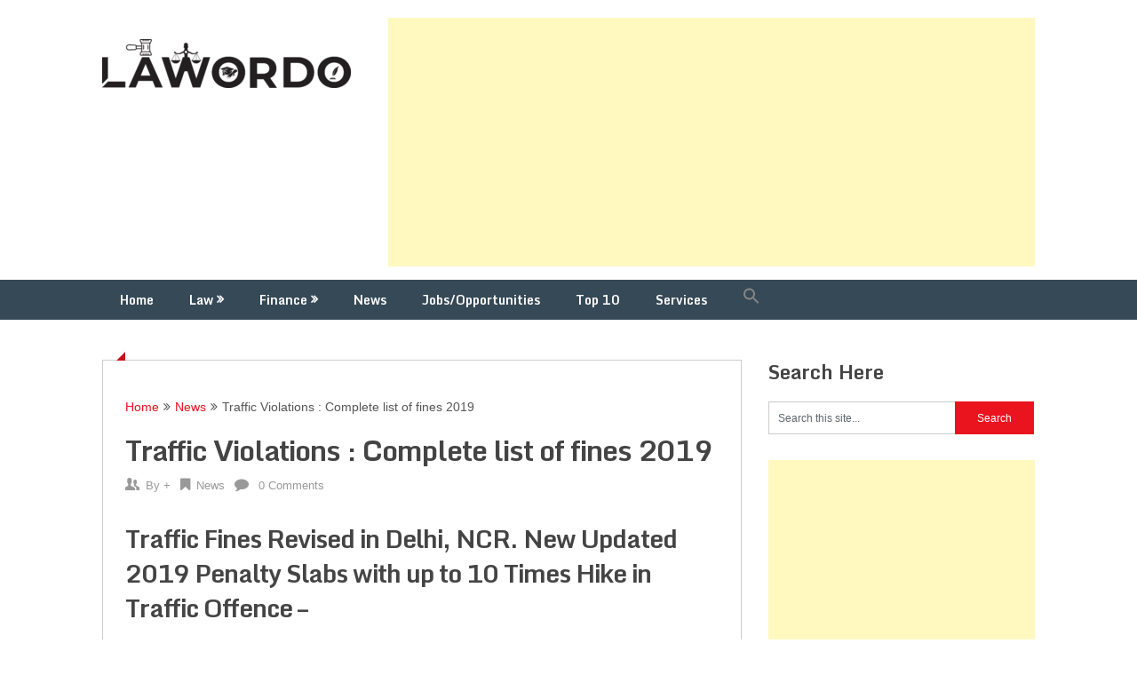

--- FILE ---
content_type: text/html; charset=utf-8
request_url: https://www.google.com/recaptcha/api2/aframe
body_size: 265
content:
<!DOCTYPE HTML><html><head><meta http-equiv="content-type" content="text/html; charset=UTF-8"></head><body><script nonce="SPamiQofF1s0Jxb2pgOVGg">/** Anti-fraud and anti-abuse applications only. See google.com/recaptcha */ try{var clients={'sodar':'https://pagead2.googlesyndication.com/pagead/sodar?'};window.addEventListener("message",function(a){try{if(a.source===window.parent){var b=JSON.parse(a.data);var c=clients[b['id']];if(c){var d=document.createElement('img');d.src=c+b['params']+'&rc='+(localStorage.getItem("rc::a")?sessionStorage.getItem("rc::b"):"");window.document.body.appendChild(d);sessionStorage.setItem("rc::e",parseInt(sessionStorage.getItem("rc::e")||0)+1);localStorage.setItem("rc::h",'1768533310709');}}}catch(b){}});window.parent.postMessage("_grecaptcha_ready", "*");}catch(b){}</script></body></html>